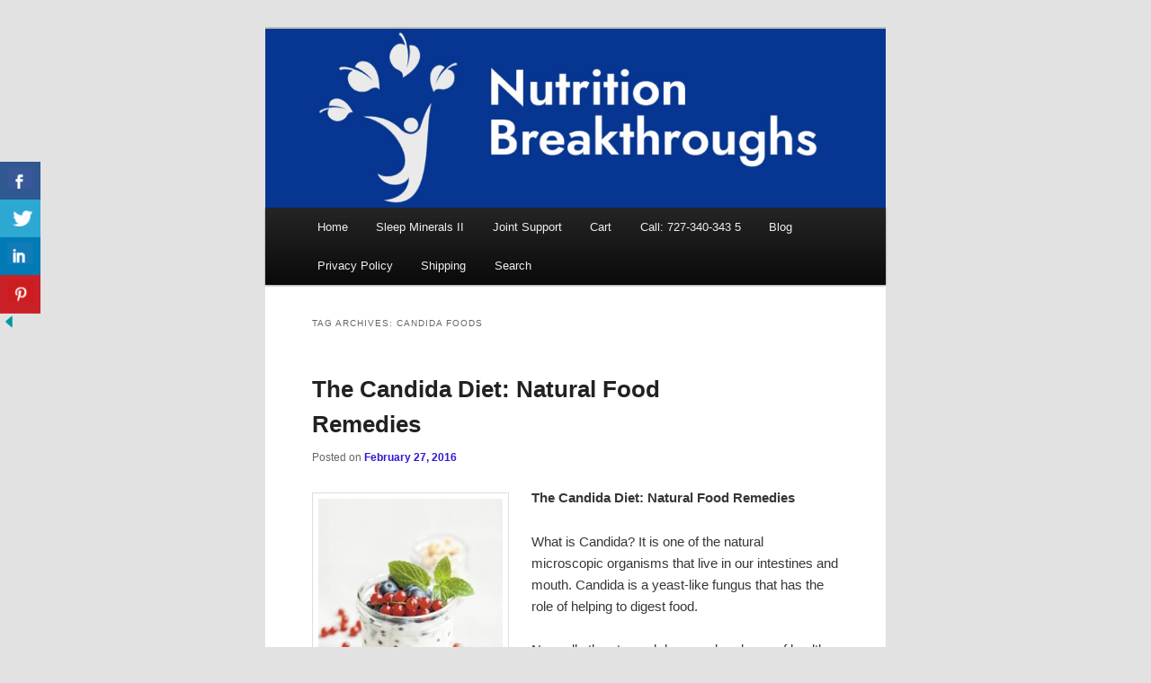

--- FILE ---
content_type: text/html; charset=UTF-8
request_url: https://www.nutritionbreakthroughs.com/tag/candida-foods/
body_size: 76453
content:
<!DOCTYPE html>
<html lang="en-US">
<head>
<meta charset="UTF-8" />
<meta name="viewport" content="width=device-width, initial-scale=1.0" />
<title>
candida foods Archives - Nutrition BreakthroughsNutrition Breakthroughs	</title>
<link rel="profile" href="https://gmpg.org/xfn/11" />
<link rel="stylesheet" type="text/css" media="all" href="https://www.nutritionbreakthroughs.com/wp-content/themes/twentyeleven/style.css?ver=20251202" />
<link rel="pingback" href="https://www.nutritionbreakthroughs.com/xmlrpc.php">
<meta name='robots' content='index, follow, max-image-preview:large, max-snippet:-1, max-video-preview:-1' />
	<style>img:is([sizes="auto" i], [sizes^="auto," i]) { contain-intrinsic-size: 3000px 1500px }</style>
	<script>window._wca = window._wca || [];</script>

	<!-- This site is optimized with the Yoast SEO plugin v26.8 - https://yoast.com/product/yoast-seo-wordpress/ -->
	<link rel="canonical" href="https://www.nutritionbreakthroughs.com/tag/candida-foods/" />
	<meta property="og:locale" content="en_US" />
	<meta property="og:type" content="article" />
	<meta property="og:title" content="candida foods Archives - Nutrition Breakthroughs" />
	<meta property="og:url" content="https://www.nutritionbreakthroughs.com/tag/candida-foods/" />
	<meta property="og:site_name" content="Nutrition Breakthroughs" />
	<script type="application/ld+json" class="yoast-schema-graph">{"@context":"https://schema.org","@graph":[{"@type":"CollectionPage","@id":"https://www.nutritionbreakthroughs.com/tag/candida-foods/","url":"https://www.nutritionbreakthroughs.com/tag/candida-foods/","name":"candida foods Archives - Nutrition Breakthroughs","isPartOf":{"@id":"https://www.nutritionbreakthroughs.com/#website"},"breadcrumb":{"@id":"https://www.nutritionbreakthroughs.com/tag/candida-foods/#breadcrumb"},"inLanguage":"en-US"},{"@type":"BreadcrumbList","@id":"https://www.nutritionbreakthroughs.com/tag/candida-foods/#breadcrumb","itemListElement":[{"@type":"ListItem","position":1,"name":"Home","item":"https://www.nutritionbreakthroughs.com/"},{"@type":"ListItem","position":2,"name":"candida foods"}]},{"@type":"WebSite","@id":"https://www.nutritionbreakthroughs.com/#website","url":"https://www.nutritionbreakthroughs.com/","name":"Nutrition Breakthroughs","description":"Natural Sleep Aid, Natural Remedies, Magnesium for Sleep, Nutrition News","publisher":{"@id":"https://www.nutritionbreakthroughs.com/#organization"},"potentialAction":[{"@type":"SearchAction","target":{"@type":"EntryPoint","urlTemplate":"https://www.nutritionbreakthroughs.com/?s={search_term_string}"},"query-input":{"@type":"PropertyValueSpecification","valueRequired":true,"valueName":"search_term_string"}}],"inLanguage":"en-US"},{"@type":"Organization","@id":"https://www.nutritionbreakthroughs.com/#organization","name":"Nutrition Breakthroughs","url":"https://www.nutritionbreakthroughs.com/","logo":{"@type":"ImageObject","inLanguage":"en-US","@id":"https://www.nutritionbreakthroughs.com/#/schema/logo/image/","url":"https://www.nutritionbreakthroughs.com/wp-content/uploads/2025/08/NB-logo-purple-EBC-A-JM-8.12.24.png","contentUrl":"https://www.nutritionbreakthroughs.com/wp-content/uploads/2025/08/NB-logo-purple-EBC-A-JM-8.12.24.png","width":851,"height":315,"caption":"Nutrition Breakthroughs"},"image":{"@id":"https://www.nutritionbreakthroughs.com/#/schema/logo/image/"},"sameAs":["https://www.facebook.com/nutritionbreakthroughs/","https://x.com/jobeeknight","https://www.linkedin.com/in/jobee-knight-210a9128","https://www.pinterest.com/nutritionpins/"]}]}</script>
	<!-- / Yoast SEO plugin. -->


<link rel='dns-prefetch' href='//stats.wp.com' />
<link rel='dns-prefetch' href='//capi-automation.s3.us-east-2.amazonaws.com' />
<link rel='dns-prefetch' href='//v0.wordpress.com' />
<link rel="alternate" type="application/rss+xml" title="Nutrition Breakthroughs &raquo; Feed" href="https://www.nutritionbreakthroughs.com/feed/" />
<link rel="alternate" type="application/rss+xml" title="Nutrition Breakthroughs &raquo; Comments Feed" href="https://www.nutritionbreakthroughs.com/comments/feed/" />
<link rel="alternate" type="application/rss+xml" title="Nutrition Breakthroughs &raquo; candida foods Tag Feed" href="https://www.nutritionbreakthroughs.com/tag/candida-foods/feed/" />
<script type="text/javascript">
/* <![CDATA[ */
window._wpemojiSettings = {"baseUrl":"https:\/\/s.w.org\/images\/core\/emoji\/16.0.1\/72x72\/","ext":".png","svgUrl":"https:\/\/s.w.org\/images\/core\/emoji\/16.0.1\/svg\/","svgExt":".svg","source":{"concatemoji":"https:\/\/www.nutritionbreakthroughs.com\/wp-includes\/js\/wp-emoji-release.min.js?ver=6.8.3"}};
/*! This file is auto-generated */
!function(s,n){var o,i,e;function c(e){try{var t={supportTests:e,timestamp:(new Date).valueOf()};sessionStorage.setItem(o,JSON.stringify(t))}catch(e){}}function p(e,t,n){e.clearRect(0,0,e.canvas.width,e.canvas.height),e.fillText(t,0,0);var t=new Uint32Array(e.getImageData(0,0,e.canvas.width,e.canvas.height).data),a=(e.clearRect(0,0,e.canvas.width,e.canvas.height),e.fillText(n,0,0),new Uint32Array(e.getImageData(0,0,e.canvas.width,e.canvas.height).data));return t.every(function(e,t){return e===a[t]})}function u(e,t){e.clearRect(0,0,e.canvas.width,e.canvas.height),e.fillText(t,0,0);for(var n=e.getImageData(16,16,1,1),a=0;a<n.data.length;a++)if(0!==n.data[a])return!1;return!0}function f(e,t,n,a){switch(t){case"flag":return n(e,"\ud83c\udff3\ufe0f\u200d\u26a7\ufe0f","\ud83c\udff3\ufe0f\u200b\u26a7\ufe0f")?!1:!n(e,"\ud83c\udde8\ud83c\uddf6","\ud83c\udde8\u200b\ud83c\uddf6")&&!n(e,"\ud83c\udff4\udb40\udc67\udb40\udc62\udb40\udc65\udb40\udc6e\udb40\udc67\udb40\udc7f","\ud83c\udff4\u200b\udb40\udc67\u200b\udb40\udc62\u200b\udb40\udc65\u200b\udb40\udc6e\u200b\udb40\udc67\u200b\udb40\udc7f");case"emoji":return!a(e,"\ud83e\udedf")}return!1}function g(e,t,n,a){var r="undefined"!=typeof WorkerGlobalScope&&self instanceof WorkerGlobalScope?new OffscreenCanvas(300,150):s.createElement("canvas"),o=r.getContext("2d",{willReadFrequently:!0}),i=(o.textBaseline="top",o.font="600 32px Arial",{});return e.forEach(function(e){i[e]=t(o,e,n,a)}),i}function t(e){var t=s.createElement("script");t.src=e,t.defer=!0,s.head.appendChild(t)}"undefined"!=typeof Promise&&(o="wpEmojiSettingsSupports",i=["flag","emoji"],n.supports={everything:!0,everythingExceptFlag:!0},e=new Promise(function(e){s.addEventListener("DOMContentLoaded",e,{once:!0})}),new Promise(function(t){var n=function(){try{var e=JSON.parse(sessionStorage.getItem(o));if("object"==typeof e&&"number"==typeof e.timestamp&&(new Date).valueOf()<e.timestamp+604800&&"object"==typeof e.supportTests)return e.supportTests}catch(e){}return null}();if(!n){if("undefined"!=typeof Worker&&"undefined"!=typeof OffscreenCanvas&&"undefined"!=typeof URL&&URL.createObjectURL&&"undefined"!=typeof Blob)try{var e="postMessage("+g.toString()+"("+[JSON.stringify(i),f.toString(),p.toString(),u.toString()].join(",")+"));",a=new Blob([e],{type:"text/javascript"}),r=new Worker(URL.createObjectURL(a),{name:"wpTestEmojiSupports"});return void(r.onmessage=function(e){c(n=e.data),r.terminate(),t(n)})}catch(e){}c(n=g(i,f,p,u))}t(n)}).then(function(e){for(var t in e)n.supports[t]=e[t],n.supports.everything=n.supports.everything&&n.supports[t],"flag"!==t&&(n.supports.everythingExceptFlag=n.supports.everythingExceptFlag&&n.supports[t]);n.supports.everythingExceptFlag=n.supports.everythingExceptFlag&&!n.supports.flag,n.DOMReady=!1,n.readyCallback=function(){n.DOMReady=!0}}).then(function(){return e}).then(function(){var e;n.supports.everything||(n.readyCallback(),(e=n.source||{}).concatemoji?t(e.concatemoji):e.wpemoji&&e.twemoji&&(t(e.twemoji),t(e.wpemoji)))}))}((window,document),window._wpemojiSettings);
/* ]]> */
</script>
<link rel='stylesheet' id='qlwcdc-pro-css' href='https://www.nutritionbreakthroughs.com/wp-content/plugins/woocommerce-direct-checkout-pro/assets/frontend/qlwcdc-pro.min.css?ver=3.0.0' type='text/css' media='all' />
<style id='wp-emoji-styles-inline-css' type='text/css'>

	img.wp-smiley, img.emoji {
		display: inline !important;
		border: none !important;
		box-shadow: none !important;
		height: 1em !important;
		width: 1em !important;
		margin: 0 0.07em !important;
		vertical-align: -0.1em !important;
		background: none !important;
		padding: 0 !important;
	}
</style>
<link rel='stylesheet' id='wp-block-library-css' href='https://www.nutritionbreakthroughs.com/wp-includes/css/dist/block-library/style.min.css?ver=6.8.3' type='text/css' media='all' />
<style id='wp-block-library-theme-inline-css' type='text/css'>
.wp-block-audio :where(figcaption){color:#555;font-size:13px;text-align:center}.is-dark-theme .wp-block-audio :where(figcaption){color:#ffffffa6}.wp-block-audio{margin:0 0 1em}.wp-block-code{border:1px solid #ccc;border-radius:4px;font-family:Menlo,Consolas,monaco,monospace;padding:.8em 1em}.wp-block-embed :where(figcaption){color:#555;font-size:13px;text-align:center}.is-dark-theme .wp-block-embed :where(figcaption){color:#ffffffa6}.wp-block-embed{margin:0 0 1em}.blocks-gallery-caption{color:#555;font-size:13px;text-align:center}.is-dark-theme .blocks-gallery-caption{color:#ffffffa6}:root :where(.wp-block-image figcaption){color:#555;font-size:13px;text-align:center}.is-dark-theme :root :where(.wp-block-image figcaption){color:#ffffffa6}.wp-block-image{margin:0 0 1em}.wp-block-pullquote{border-bottom:4px solid;border-top:4px solid;color:currentColor;margin-bottom:1.75em}.wp-block-pullquote cite,.wp-block-pullquote footer,.wp-block-pullquote__citation{color:currentColor;font-size:.8125em;font-style:normal;text-transform:uppercase}.wp-block-quote{border-left:.25em solid;margin:0 0 1.75em;padding-left:1em}.wp-block-quote cite,.wp-block-quote footer{color:currentColor;font-size:.8125em;font-style:normal;position:relative}.wp-block-quote:where(.has-text-align-right){border-left:none;border-right:.25em solid;padding-left:0;padding-right:1em}.wp-block-quote:where(.has-text-align-center){border:none;padding-left:0}.wp-block-quote.is-large,.wp-block-quote.is-style-large,.wp-block-quote:where(.is-style-plain){border:none}.wp-block-search .wp-block-search__label{font-weight:700}.wp-block-search__button{border:1px solid #ccc;padding:.375em .625em}:where(.wp-block-group.has-background){padding:1.25em 2.375em}.wp-block-separator.has-css-opacity{opacity:.4}.wp-block-separator{border:none;border-bottom:2px solid;margin-left:auto;margin-right:auto}.wp-block-separator.has-alpha-channel-opacity{opacity:1}.wp-block-separator:not(.is-style-wide):not(.is-style-dots){width:100px}.wp-block-separator.has-background:not(.is-style-dots){border-bottom:none;height:1px}.wp-block-separator.has-background:not(.is-style-wide):not(.is-style-dots){height:2px}.wp-block-table{margin:0 0 1em}.wp-block-table td,.wp-block-table th{word-break:normal}.wp-block-table :where(figcaption){color:#555;font-size:13px;text-align:center}.is-dark-theme .wp-block-table :where(figcaption){color:#ffffffa6}.wp-block-video :where(figcaption){color:#555;font-size:13px;text-align:center}.is-dark-theme .wp-block-video :where(figcaption){color:#ffffffa6}.wp-block-video{margin:0 0 1em}:root :where(.wp-block-template-part.has-background){margin-bottom:0;margin-top:0;padding:1.25em 2.375em}
</style>
<style id='classic-theme-styles-inline-css' type='text/css'>
/*! This file is auto-generated */
.wp-block-button__link{color:#fff;background-color:#32373c;border-radius:9999px;box-shadow:none;text-decoration:none;padding:calc(.667em + 2px) calc(1.333em + 2px);font-size:1.125em}.wp-block-file__button{background:#32373c;color:#fff;text-decoration:none}
</style>
<link rel='stylesheet' id='mediaelement-css' href='https://www.nutritionbreakthroughs.com/wp-includes/js/mediaelement/mediaelementplayer-legacy.min.css?ver=4.2.17' type='text/css' media='all' />
<link rel='stylesheet' id='wp-mediaelement-css' href='https://www.nutritionbreakthroughs.com/wp-includes/js/mediaelement/wp-mediaelement.min.css?ver=6.8.3' type='text/css' media='all' />
<style id='jetpack-sharing-buttons-style-inline-css' type='text/css'>
.jetpack-sharing-buttons__services-list{display:flex;flex-direction:row;flex-wrap:wrap;gap:0;list-style-type:none;margin:5px;padding:0}.jetpack-sharing-buttons__services-list.has-small-icon-size{font-size:12px}.jetpack-sharing-buttons__services-list.has-normal-icon-size{font-size:16px}.jetpack-sharing-buttons__services-list.has-large-icon-size{font-size:24px}.jetpack-sharing-buttons__services-list.has-huge-icon-size{font-size:36px}@media print{.jetpack-sharing-buttons__services-list{display:none!important}}.editor-styles-wrapper .wp-block-jetpack-sharing-buttons{gap:0;padding-inline-start:0}ul.jetpack-sharing-buttons__services-list.has-background{padding:1.25em 2.375em}
</style>
<style id='global-styles-inline-css' type='text/css'>
:root{--wp--preset--aspect-ratio--square: 1;--wp--preset--aspect-ratio--4-3: 4/3;--wp--preset--aspect-ratio--3-4: 3/4;--wp--preset--aspect-ratio--3-2: 3/2;--wp--preset--aspect-ratio--2-3: 2/3;--wp--preset--aspect-ratio--16-9: 16/9;--wp--preset--aspect-ratio--9-16: 9/16;--wp--preset--color--black: #000;--wp--preset--color--cyan-bluish-gray: #abb8c3;--wp--preset--color--white: #fff;--wp--preset--color--pale-pink: #f78da7;--wp--preset--color--vivid-red: #cf2e2e;--wp--preset--color--luminous-vivid-orange: #ff6900;--wp--preset--color--luminous-vivid-amber: #fcb900;--wp--preset--color--light-green-cyan: #7bdcb5;--wp--preset--color--vivid-green-cyan: #00d084;--wp--preset--color--pale-cyan-blue: #8ed1fc;--wp--preset--color--vivid-cyan-blue: #0693e3;--wp--preset--color--vivid-purple: #9b51e0;--wp--preset--color--blue: #1982d1;--wp--preset--color--dark-gray: #373737;--wp--preset--color--medium-gray: #666;--wp--preset--color--light-gray: #e2e2e2;--wp--preset--gradient--vivid-cyan-blue-to-vivid-purple: linear-gradient(135deg,rgba(6,147,227,1) 0%,rgb(155,81,224) 100%);--wp--preset--gradient--light-green-cyan-to-vivid-green-cyan: linear-gradient(135deg,rgb(122,220,180) 0%,rgb(0,208,130) 100%);--wp--preset--gradient--luminous-vivid-amber-to-luminous-vivid-orange: linear-gradient(135deg,rgba(252,185,0,1) 0%,rgba(255,105,0,1) 100%);--wp--preset--gradient--luminous-vivid-orange-to-vivid-red: linear-gradient(135deg,rgba(255,105,0,1) 0%,rgb(207,46,46) 100%);--wp--preset--gradient--very-light-gray-to-cyan-bluish-gray: linear-gradient(135deg,rgb(238,238,238) 0%,rgb(169,184,195) 100%);--wp--preset--gradient--cool-to-warm-spectrum: linear-gradient(135deg,rgb(74,234,220) 0%,rgb(151,120,209) 20%,rgb(207,42,186) 40%,rgb(238,44,130) 60%,rgb(251,105,98) 80%,rgb(254,248,76) 100%);--wp--preset--gradient--blush-light-purple: linear-gradient(135deg,rgb(255,206,236) 0%,rgb(152,150,240) 100%);--wp--preset--gradient--blush-bordeaux: linear-gradient(135deg,rgb(254,205,165) 0%,rgb(254,45,45) 50%,rgb(107,0,62) 100%);--wp--preset--gradient--luminous-dusk: linear-gradient(135deg,rgb(255,203,112) 0%,rgb(199,81,192) 50%,rgb(65,88,208) 100%);--wp--preset--gradient--pale-ocean: linear-gradient(135deg,rgb(255,245,203) 0%,rgb(182,227,212) 50%,rgb(51,167,181) 100%);--wp--preset--gradient--electric-grass: linear-gradient(135deg,rgb(202,248,128) 0%,rgb(113,206,126) 100%);--wp--preset--gradient--midnight: linear-gradient(135deg,rgb(2,3,129) 0%,rgb(40,116,252) 100%);--wp--preset--font-size--small: 13px;--wp--preset--font-size--medium: 20px;--wp--preset--font-size--large: 36px;--wp--preset--font-size--x-large: 42px;--wp--preset--spacing--20: 0.44rem;--wp--preset--spacing--30: 0.67rem;--wp--preset--spacing--40: 1rem;--wp--preset--spacing--50: 1.5rem;--wp--preset--spacing--60: 2.25rem;--wp--preset--spacing--70: 3.38rem;--wp--preset--spacing--80: 5.06rem;--wp--preset--shadow--natural: 6px 6px 9px rgba(0, 0, 0, 0.2);--wp--preset--shadow--deep: 12px 12px 50px rgba(0, 0, 0, 0.4);--wp--preset--shadow--sharp: 6px 6px 0px rgba(0, 0, 0, 0.2);--wp--preset--shadow--outlined: 6px 6px 0px -3px rgba(255, 255, 255, 1), 6px 6px rgba(0, 0, 0, 1);--wp--preset--shadow--crisp: 6px 6px 0px rgba(0, 0, 0, 1);}:where(.is-layout-flex){gap: 0.5em;}:where(.is-layout-grid){gap: 0.5em;}body .is-layout-flex{display: flex;}.is-layout-flex{flex-wrap: wrap;align-items: center;}.is-layout-flex > :is(*, div){margin: 0;}body .is-layout-grid{display: grid;}.is-layout-grid > :is(*, div){margin: 0;}:where(.wp-block-columns.is-layout-flex){gap: 2em;}:where(.wp-block-columns.is-layout-grid){gap: 2em;}:where(.wp-block-post-template.is-layout-flex){gap: 1.25em;}:where(.wp-block-post-template.is-layout-grid){gap: 1.25em;}.has-black-color{color: var(--wp--preset--color--black) !important;}.has-cyan-bluish-gray-color{color: var(--wp--preset--color--cyan-bluish-gray) !important;}.has-white-color{color: var(--wp--preset--color--white) !important;}.has-pale-pink-color{color: var(--wp--preset--color--pale-pink) !important;}.has-vivid-red-color{color: var(--wp--preset--color--vivid-red) !important;}.has-luminous-vivid-orange-color{color: var(--wp--preset--color--luminous-vivid-orange) !important;}.has-luminous-vivid-amber-color{color: var(--wp--preset--color--luminous-vivid-amber) !important;}.has-light-green-cyan-color{color: var(--wp--preset--color--light-green-cyan) !important;}.has-vivid-green-cyan-color{color: var(--wp--preset--color--vivid-green-cyan) !important;}.has-pale-cyan-blue-color{color: var(--wp--preset--color--pale-cyan-blue) !important;}.has-vivid-cyan-blue-color{color: var(--wp--preset--color--vivid-cyan-blue) !important;}.has-vivid-purple-color{color: var(--wp--preset--color--vivid-purple) !important;}.has-black-background-color{background-color: var(--wp--preset--color--black) !important;}.has-cyan-bluish-gray-background-color{background-color: var(--wp--preset--color--cyan-bluish-gray) !important;}.has-white-background-color{background-color: var(--wp--preset--color--white) !important;}.has-pale-pink-background-color{background-color: var(--wp--preset--color--pale-pink) !important;}.has-vivid-red-background-color{background-color: var(--wp--preset--color--vivid-red) !important;}.has-luminous-vivid-orange-background-color{background-color: var(--wp--preset--color--luminous-vivid-orange) !important;}.has-luminous-vivid-amber-background-color{background-color: var(--wp--preset--color--luminous-vivid-amber) !important;}.has-light-green-cyan-background-color{background-color: var(--wp--preset--color--light-green-cyan) !important;}.has-vivid-green-cyan-background-color{background-color: var(--wp--preset--color--vivid-green-cyan) !important;}.has-pale-cyan-blue-background-color{background-color: var(--wp--preset--color--pale-cyan-blue) !important;}.has-vivid-cyan-blue-background-color{background-color: var(--wp--preset--color--vivid-cyan-blue) !important;}.has-vivid-purple-background-color{background-color: var(--wp--preset--color--vivid-purple) !important;}.has-black-border-color{border-color: var(--wp--preset--color--black) !important;}.has-cyan-bluish-gray-border-color{border-color: var(--wp--preset--color--cyan-bluish-gray) !important;}.has-white-border-color{border-color: var(--wp--preset--color--white) !important;}.has-pale-pink-border-color{border-color: var(--wp--preset--color--pale-pink) !important;}.has-vivid-red-border-color{border-color: var(--wp--preset--color--vivid-red) !important;}.has-luminous-vivid-orange-border-color{border-color: var(--wp--preset--color--luminous-vivid-orange) !important;}.has-luminous-vivid-amber-border-color{border-color: var(--wp--preset--color--luminous-vivid-amber) !important;}.has-light-green-cyan-border-color{border-color: var(--wp--preset--color--light-green-cyan) !important;}.has-vivid-green-cyan-border-color{border-color: var(--wp--preset--color--vivid-green-cyan) !important;}.has-pale-cyan-blue-border-color{border-color: var(--wp--preset--color--pale-cyan-blue) !important;}.has-vivid-cyan-blue-border-color{border-color: var(--wp--preset--color--vivid-cyan-blue) !important;}.has-vivid-purple-border-color{border-color: var(--wp--preset--color--vivid-purple) !important;}.has-vivid-cyan-blue-to-vivid-purple-gradient-background{background: var(--wp--preset--gradient--vivid-cyan-blue-to-vivid-purple) !important;}.has-light-green-cyan-to-vivid-green-cyan-gradient-background{background: var(--wp--preset--gradient--light-green-cyan-to-vivid-green-cyan) !important;}.has-luminous-vivid-amber-to-luminous-vivid-orange-gradient-background{background: var(--wp--preset--gradient--luminous-vivid-amber-to-luminous-vivid-orange) !important;}.has-luminous-vivid-orange-to-vivid-red-gradient-background{background: var(--wp--preset--gradient--luminous-vivid-orange-to-vivid-red) !important;}.has-very-light-gray-to-cyan-bluish-gray-gradient-background{background: var(--wp--preset--gradient--very-light-gray-to-cyan-bluish-gray) !important;}.has-cool-to-warm-spectrum-gradient-background{background: var(--wp--preset--gradient--cool-to-warm-spectrum) !important;}.has-blush-light-purple-gradient-background{background: var(--wp--preset--gradient--blush-light-purple) !important;}.has-blush-bordeaux-gradient-background{background: var(--wp--preset--gradient--blush-bordeaux) !important;}.has-luminous-dusk-gradient-background{background: var(--wp--preset--gradient--luminous-dusk) !important;}.has-pale-ocean-gradient-background{background: var(--wp--preset--gradient--pale-ocean) !important;}.has-electric-grass-gradient-background{background: var(--wp--preset--gradient--electric-grass) !important;}.has-midnight-gradient-background{background: var(--wp--preset--gradient--midnight) !important;}.has-small-font-size{font-size: var(--wp--preset--font-size--small) !important;}.has-medium-font-size{font-size: var(--wp--preset--font-size--medium) !important;}.has-large-font-size{font-size: var(--wp--preset--font-size--large) !important;}.has-x-large-font-size{font-size: var(--wp--preset--font-size--x-large) !important;}
:where(.wp-block-post-template.is-layout-flex){gap: 1.25em;}:where(.wp-block-post-template.is-layout-grid){gap: 1.25em;}
:where(.wp-block-columns.is-layout-flex){gap: 2em;}:where(.wp-block-columns.is-layout-grid){gap: 2em;}
:root :where(.wp-block-pullquote){font-size: 1.5em;line-height: 1.6;}
</style>
<link rel='stylesheet' id='csbwf_sidebar_style-css' href='https://www.nutritionbreakthroughs.com/wp-content/plugins/custom-share-buttons-with-floating-sidebar/css/csbwfs.css?ver=6.8.3' type='text/css' media='all' />
<link rel='stylesheet' id='jpibfi-style-css' href='https://www.nutritionbreakthroughs.com/wp-content/plugins/jquery-pin-it-button-for-images/css/client.css?ver=3.0.6' type='text/css' media='all' />
<link rel='stylesheet' id='mailerlite_forms.css-css' href='https://www.nutritionbreakthroughs.com/wp-content/plugins/official-mailerlite-sign-up-forms/assets/css/mailerlite_forms.css?ver=1.7.18' type='text/css' media='all' />
<link rel='stylesheet' id='woocommerce-layout-css' href='https://www.nutritionbreakthroughs.com/wp-content/plugins/woocommerce/assets/css/woocommerce-layout.css?ver=10.4.3' type='text/css' media='all' />
<style id='woocommerce-layout-inline-css' type='text/css'>

	.infinite-scroll .woocommerce-pagination {
		display: none;
	}
</style>
<link rel='stylesheet' id='woocommerce-smallscreen-css' href='https://www.nutritionbreakthroughs.com/wp-content/plugins/woocommerce/assets/css/woocommerce-smallscreen.css?ver=10.4.3' type='text/css' media='only screen and (max-width: 768px)' />
<link rel='stylesheet' id='woocommerce-general-css' href='https://www.nutritionbreakthroughs.com/wp-content/plugins/woocommerce/assets/css/woocommerce.css?ver=10.4.3' type='text/css' media='all' />
<style id='woocommerce-inline-inline-css' type='text/css'>
.woocommerce form .form-row .required { visibility: visible; }
</style>
<link rel='stylesheet' id='ivory-search-styles-css' href='https://www.nutritionbreakthroughs.com/wp-content/plugins/add-search-to-menu/public/css/ivory-search.min.css?ver=5.5.14' type='text/css' media='all' />
<link rel='stylesheet' id='twentyeleven-block-style-css' href='https://www.nutritionbreakthroughs.com/wp-content/themes/twentyeleven/blocks.css?ver=20240703' type='text/css' media='all' />
<script type="text/template" id="tmpl-variation-template">
	<div class="woocommerce-variation-description">{{{ data.variation.variation_description }}}</div>
	<div class="woocommerce-variation-price">{{{ data.variation.price_html }}}</div>
	<div class="woocommerce-variation-availability">{{{ data.variation.availability_html }}}</div>
</script>
<script type="text/template" id="tmpl-unavailable-variation-template">
	<p role="alert">Sorry, this product is unavailable. Please choose a different combination.</p>
</script>
<script type="text/javascript" src="https://www.nutritionbreakthroughs.com/wp-includes/js/jquery/jquery.min.js?ver=3.7.1" id="jquery-core-js"></script>
<script type="text/javascript" id="jquery-core-js-after">
/* <![CDATA[ */

	  var windWidth=jQuery( window ).width();
	  //alert(windWidth);
	  var animateWidth;
	  var defaultAnimateWidth;	jQuery(document).ready(function() { 
	animateWidth="55";
    defaultAnimateWidth= animateWidth-10;
	animateHeight="49";
	defaultAnimateHeight= animateHeight-2;jQuery("div.csbwfsbtns a").hover(function(){
  jQuery(this).animate({width:animateWidth});
  },function(){
    jQuery(this).stop( true, true ).animate({width:defaultAnimateWidth});
  });jQuery("div.csbwfs-show").hide();
  jQuery("div.csbwfs-show a").click(function(){
    jQuery("div#csbwfs-social-inner").show(500);
     jQuery("div.csbwfs-show").hide(500);
    jQuery("div.csbwfs-hide").show(500);
    csbwfsSetCookie("csbwfs_show_hide_status","active","1");
  });
  
  jQuery("div.csbwfs-hide a").click(function(){
     jQuery("div.csbwfs-show").show(500);
      jQuery("div.csbwfs-hide").hide(500);
     jQuery("div#csbwfs-social-inner").hide(500);
     csbwfsSetCookie("csbwfs_show_hide_status","in_active","1");
  });var button_status=csbwfsGetCookie("csbwfs_show_hide_status");
    if (button_status =="in_active") {
      jQuery("div.csbwfs-show").show();
      jQuery("div.csbwfs-hide").hide();
     jQuery("div#csbwfs-social-inner").hide();
    } else {
      jQuery("div#csbwfs-social-inner").show();
     jQuery("div.csbwfs-show").hide();
    jQuery("div.csbwfs-hide").show();
    }});
 csbwfsCheckCookie();function csbwfsSetCookie(cname,cvalue,exdays) {
    var d = new Date();
    d.setTime(d.getTime() + (exdays*24*60*60*1000));
    var expires = "expires=" + d.toGMTString();
    document.cookie = cname+"="+cvalue+"; "+expires;
}

function csbwfsGetCookie(cname) {
    var name = cname + "=";
    var ca = document.cookie.split(';');
    for(var i=0; i<ca.length; i++) {
        var c = ca[i];
        while (c.charAt(0)==' ') c = c.substring(1);
        if (c.indexOf(name) != -1) {
            return c.substring(name.length, c.length);
        }
    }
    return "";
}

function csbwfsCheckCookie() {
	var hideshowhide = ""
    var button_status=csbwfsGetCookie("csbwfs_show_hide_status");
    if (button_status != "") {
        
    } else {
        csbwfsSetCookie("csbwfs_show_hide_status", "active",1);
    }
    if(hideshowhide=="yes")
    {
    csbwfsSetCookie("csbwfs_show_hide_status", "active",0);
    }
}
/* ]]> */
</script>
<script type="text/javascript" src="https://www.nutritionbreakthroughs.com/wp-includes/js/jquery/jquery-migrate.min.js?ver=3.4.1" id="jquery-migrate-js"></script>
<script type="text/javascript" src="https://www.nutritionbreakthroughs.com/wp-includes/js/underscore.min.js?ver=1.13.7" id="underscore-js"></script>
<script type="text/javascript" id="wp-util-js-extra">
/* <![CDATA[ */
var _wpUtilSettings = {"ajax":{"url":"\/wp-admin\/admin-ajax.php"}};
/* ]]> */
</script>
<script type="text/javascript" src="https://www.nutritionbreakthroughs.com/wp-includes/js/wp-util.min.js?ver=6.8.3" id="wp-util-js"></script>
<script type="text/javascript" src="https://www.nutritionbreakthroughs.com/wp-content/plugins/woocommerce/assets/js/jquery-blockui/jquery.blockUI.min.js?ver=2.7.0-wc.10.4.3" id="wc-jquery-blockui-js" data-wp-strategy="defer"></script>
<script type="text/javascript" id="wc-add-to-cart-variation-js-extra">
/* <![CDATA[ */
var wc_add_to_cart_variation_params = {"wc_ajax_url":"\/?wc-ajax=%%endpoint%%","i18n_no_matching_variations_text":"Sorry, no products matched your selection. Please choose a different combination.","i18n_make_a_selection_text":"Please select some product options before adding this product to your cart.","i18n_unavailable_text":"Sorry, this product is unavailable. Please choose a different combination.","i18n_reset_alert_text":"Your selection has been reset. Please select some product options before adding this product to your cart."};
/* ]]> */
</script>
<script type="text/javascript" src="https://www.nutritionbreakthroughs.com/wp-content/plugins/woocommerce/assets/js/frontend/add-to-cart-variation.min.js?ver=10.4.3" id="wc-add-to-cart-variation-js" data-wp-strategy="defer"></script>
<script type="text/javascript" id="qlwcdc-pro-js-extra">
/* <![CDATA[ */
var qlwcdc = {"nonce":"b24555dd0d","delay":"200","timeout":null};
/* ]]> */
</script>
<script type="text/javascript" src="https://www.nutritionbreakthroughs.com/wp-content/plugins/woocommerce-direct-checkout-pro/assets/frontend/qlwcdc-pro.min.js?ver=3.0.0" id="qlwcdc-pro-js"></script>
<script type="text/javascript" src="https://www.nutritionbreakthroughs.com/wp-content/plugins/woocommerce/assets/js/js-cookie/js.cookie.min.js?ver=2.1.4-wc.10.4.3" id="wc-js-cookie-js" defer="defer" data-wp-strategy="defer"></script>
<script type="text/javascript" id="woocommerce-js-extra">
/* <![CDATA[ */
var woocommerce_params = {"ajax_url":"\/wp-admin\/admin-ajax.php","wc_ajax_url":"\/?wc-ajax=%%endpoint%%","i18n_password_show":"Show password","i18n_password_hide":"Hide password"};
/* ]]> */
</script>
<script type="text/javascript" src="https://www.nutritionbreakthroughs.com/wp-content/plugins/woocommerce/assets/js/frontend/woocommerce.min.js?ver=10.4.3" id="woocommerce-js" defer="defer" data-wp-strategy="defer"></script>
<script type="text/javascript" src="https://stats.wp.com/s-202605.js" id="woocommerce-analytics-js" defer="defer" data-wp-strategy="defer"></script>
<link rel="https://api.w.org/" href="https://www.nutritionbreakthroughs.com/wp-json/" /><link rel="alternate" title="JSON" type="application/json" href="https://www.nutritionbreakthroughs.com/wp-json/wp/v2/tags/3093" /><link rel="EditURI" type="application/rsd+xml" title="RSD" href="https://www.nutritionbreakthroughs.com/xmlrpc.php?rsd" />
<meta name="generator" content="WordPress 6.8.3" />
<meta name="generator" content="WooCommerce 10.4.3" />
<style type="text/css">
	a.pinit-button.custom span {
		}

	.pinit-hover {
		opacity: 0.5 !important;
		filter: alpha(opacity=50) !important;
	}
	a.pinit-button {
	border-bottom: 0 !important;
	box-shadow: none !important;
	margin-bottom: 0 !important;
}
a.pinit-button::after {
    display: none;
}</style>
		            <!-- MailerLite Universal -->
            <script>
                (function (m, a, i, l, e, r) {
                    m['MailerLiteObject'] = e;

                    function f() {
                        var c = {a: arguments, q: []};
                        var r = this.push(c);
                        return "number" != typeof r ? r : f.bind(c.q);
                    }

                    f.q = f.q || [];
                    m[e] = m[e] || f.bind(f.q);
                    m[e].q = m[e].q || f.q;
                    r = a.createElement(i);
                    var _ = a.getElementsByTagName(i)[0];
                    r.async = 1;
                    r.src = l + '?' + (~~(new Date().getTime() / 10000000));
                    _.parentNode.insertBefore(r, _);
                })(window, document, 'script', 'https://static.mailerlite.com/js/universal.js', 'ml');

                var ml_account = ml('accounts', '1750524', 'v9o6b7c5r4', 'load');
            </script>
            <!-- End MailerLite Universal -->
        <!-- Starting: Conversion Tracking for WooCommerce (https://wordpress.org/plugins/woocommerce-conversion-tracking/) -->
        <script>
            !function(f,b,e,v,n,t,s){if(f.fbq)return;n=f.fbq=function(){n.callMethod?
            n.callMethod.apply(n,arguments):n.queue.push(arguments)};if(!f._fbq)f._fbq=n;
            n.push=n;n.loaded=!0;n.version='2.0';n.queue=[];t=b.createElement(e);t.async=!0;
            t.src=v;s=b.getElementsByTagName(e)[0];s.parentNode.insertBefore(t,s)}(window,
            document,'script','https://connect.facebook.net/en_US/fbevents.js');

            fbq('init', '1390648446110665', {});fbq('track', 'PageView', {});        </script>
                <script>
            (function (window, document) {
                if (window.wcfbq) return;
                window.wcfbq = (function () {
                    if (arguments.length > 0) {
                        var pixelId, trackType, contentObj;

                        if (typeof arguments[0] == 'string') pixelId = arguments[0];
                        if (typeof arguments[1] == 'string') trackType = arguments[1];
                        if (typeof arguments[2] == 'object') contentObj = arguments[2];

                        var params = [];
                        if (typeof pixelId === 'string' && pixelId.replace(/\s+/gi, '') != '' &&
                        typeof trackType === 'string' && trackType.replace(/\s+/gi, '')) {
                            params.push('id=' + encodeURIComponent(pixelId));
                            switch (trackType) {
                                case 'PageView':
                                case 'ViewContent':
                                case 'Search':
                                case 'AddToCart':
                                case 'InitiateCheckout':
                                case 'AddPaymentInfo':
                                case 'Lead':
                                case 'CompleteRegistration':
                                case 'Purchase':
                                case 'AddToWishlist':
                                    params.push('ev=' + encodeURIComponent(trackType));
                                    break;
                                default:
                                    return;
                            }

                            params.push('dl=' + encodeURIComponent(document.location.href));
                            if (document.referrer) params.push('rl=' + encodeURIComponent(document.referrer));
                            params.push('if=false');
                            params.push('ts=' + new Date().getTime());

                            if (typeof contentObj == 'object') {
                                for (var u in contentObj) {
                                    if (typeof contentObj[u] == 'object' && contentObj[u] instanceof Array) {
                                        if (contentObj[u].length > 0) {
                                            for (var y = 0; y < contentObj[u].length; y++) { contentObj[u][y] = (contentObj[u][y] + '').replace(/^\s+|\s+$/gi, '').replace(/\s+/gi, ' ').replace(/,/gi, '§'); }
                                            params.push('cd[' + u + ']=' + encodeURIComponent(contentObj[u].join(',').replace(/^/gi, '[\'').replace(/$/gi, '\']').replace(/,/gi, '\',\'').replace(/§/gi, '\,')));
                                        }
                                    }
                                    else if (typeof contentObj[u] == 'string')
                                        params.push('cd[' + u + ']=' + encodeURIComponent(contentObj[u]));
                                }
                            }

                            params.push('v=' + encodeURIComponent('2.7.19'));

                            var imgId = new Date().getTime();
                            var img = document.createElement('img');
                            img.id = 'fb_' + imgId, img.src = 'https://www.facebook.com/tr/?' + params.join('&'), img.width = 1, img.height = 1, img.style = 'display:none;';
                            document.body.appendChild(img);
                            window.setTimeout(function () { var t = document.getElementById('fb_' + imgId); t.parentElement.removeChild(t); }, 1000);
                        }
                    }
                });
            })(window, document);
        </script>
        <!-- End: Conversion Tracking for WooCommerce Codes -->
	<style>img#wpstats{display:none}</style>
		<meta name="p:domain_verify" content="2a9a481d5336440c9506808b8d1508ad"/><!-- Google site verification - Google for WooCommerce -->
<meta name="google-site-verification" content="m5A-dYAtNtQgf_0fkB-yndf2uzHaLfIxBx9ZcKEUp7Q" />
	<style>
		/* Link color */
		a,
		#site-title a:focus,
		#site-title a:hover,
		#site-title a:active,
		.entry-title a:hover,
		.entry-title a:focus,
		.entry-title a:active,
		.widget_twentyeleven_ephemera .comments-link a:hover,
		section.recent-posts .other-recent-posts a[rel="bookmark"]:hover,
		section.recent-posts .other-recent-posts .comments-link a:hover,
		.format-image footer.entry-meta a:hover,
		#site-generator a:hover {
			color: #2e19d1;
		}
		section.recent-posts .other-recent-posts .comments-link a:hover {
			border-color: #2e19d1;
		}
		article.feature-image.small .entry-summary p a:hover,
		.entry-header .comments-link a:hover,
		.entry-header .comments-link a:focus,
		.entry-header .comments-link a:active,
		.feature-slider a.active {
			background-color: #2e19d1;
		}
	</style>
		<noscript><style>.woocommerce-product-gallery{ opacity: 1 !important; }</style></noscript>
				<script  type="text/javascript">
				!function(f,b,e,v,n,t,s){if(f.fbq)return;n=f.fbq=function(){n.callMethod?
					n.callMethod.apply(n,arguments):n.queue.push(arguments)};if(!f._fbq)f._fbq=n;
					n.push=n;n.loaded=!0;n.version='2.0';n.queue=[];t=b.createElement(e);t.async=!0;
					t.src=v;s=b.getElementsByTagName(e)[0];s.parentNode.insertBefore(t,s)}(window,
					document,'script','https://connect.facebook.net/en_US/fbevents.js');
			</script>
			<!-- WooCommerce Facebook Integration Begin -->
			<script  type="text/javascript">

				fbq('init', '2359369527458452', {}, {
    "agent": "woocommerce_6-10.4.3-3.5.15"
});

				document.addEventListener( 'DOMContentLoaded', function() {
					// Insert placeholder for events injected when a product is added to the cart through AJAX.
					document.body.insertAdjacentHTML( 'beforeend', '<div class=\"wc-facebook-pixel-event-placeholder\"></div>' );
				}, false );

			</script>
			<!-- WooCommerce Facebook Integration End -->
					<style type="text/css" id="twentyeleven-header-css">
				#site-title,
		#site-description {
			position: absolute;
			clip-path: inset(50%);
		}
				</style>
		<script>jQuery(document).ready(function($){

    // --- Single Product Page (.single_add_to_cart_button) ---
    $('.single_add_to_cart_button').closest('form').on('submit', function(e){
        var $form = $(this);
        var $product = $form.closest('.product'); // grab main product container

        var productId = $form.find('button[name="add-to-cart"]').val();
        var productName = $product.find('h1.product_title').text() || 'Product';

        // Grab last visible price in the product container (handles sale/regular price)
        var priceText = '';
        $product.find('.woocommerce-Price-amount.amount').each(function(){
            var text = $(this).text().replace(/[^0-9\.]/g,'');
            if(text) priceText = text;
        });
        var productPrice = parseFloat(priceText) || 0;

        var productQty = parseInt($form.find('input.qty').val()) || 1;

        pintrk('track', 'AddToCart', {
            value: productPrice,
            currency: 'USD',
            order_quantity: productQty,
            product_id: productId,
            product_name: productName
        });

        console.log('Pinterest AddToCart triggered (single)', productId, productName, productPrice, productQty);
    });

    // --- AJAX Add to Cart (Shop / Archive Pages) ---
    $('body').on('added_to_cart', function(event, fragments, cart_hash, $button){
        if( $button.hasClass('single_add_to_cart_button') ){
            var $product = $button.closest('.product');

            var productId = $button.val();
            var productName = $product.find('.woocommerce-loop-product__title').text() || 'Product';

            var priceText = '';
            $product.find('.woocommerce-Price-amount.amount').each(function(){
                var text = $(this).text().replace(/[^0-9\.]/g,'');
                if(text) priceText = text;
            });
            var productPrice = parseFloat(priceText) || 0;

            var productQty = 1;

            pintrk('track', 'AddToCart', {
                value: productPrice,
                currency: 'USD',
                order_quantity: productQty,
                product_id: productId,
                product_name: productName
            });

            console.log('Pinterest AddToCart triggered (AJAX single)', productId, productName, productPrice, productQty);
        }
    });

    // --- wsatc sticky Add to Cart button (.wsatc-add-to-cart) ---
    $('body').on('click', '.wsatc-add-to-cart', function(){
        var $container = $(this).closest('.wsatc-container');

        var productId = $container.data('product-id');
        var productName = $container.find('.product-title').text() || 'Product';

        var priceText = '';
        $container.find('.woocommerce-Price-amount.amount').each(function(){
            var text = $(this).text().replace(/[^0-9\.]/g,'');
            if(text) priceText = text;
        });
        var productPrice = parseFloat(priceText) || 0;

        var productQty = parseInt($container.find('.wsatc-qty-field').val()) || 1;

        pintrk('track', 'AddToCart', {
            value: productPrice,
            currency: 'USD',
            order_quantity: productQty,
            product_id: productId,
            product_name: productName
        });

        console.log('Pinterest AddToCart triggered (wsatc)', productId, productName, productPrice, productQty);
    });

});
</script><script>(function(w,d,t,r,u){var f,n,i;w[u]=w[u]||[],f=function(){var o={ti:"97119597", enableAutoSpaTracking: true};o.q=w[u],w[u]=new UET(o),w[u].push("pageLoad")},n=d.createElement(t),n.src=r,n.async=1,n.onload=n.onreadystatechange=function(){var s=this.readyState;s&&s!=="loaded"&&s!=="complete"||(f(),n.onload=n.onreadystatechange=null)},i=d.getElementsByTagName(t)[0],i.parentNode.insertBefore(n,i)})(window,document,"script","//bat.bing.com/bat.js","uetq");</script><meta name="msvalidate.01" content="BF0484D3B0B5077A17B651F1C076F956" /><!-- Google tag (gtag.js) -->
<script async src="https://www.googletagmanager.com/gtag/js?id=G-HVC3WZGYKN"></script>
<script>
  window.dataLayer = window.dataLayer || [];
  function gtag(){dataLayer.push(arguments);}
  gtag('js', new Date());

  gtag('config', 'G-HVC3WZGYKN');
</script><link rel="icon" href="https://www.nutritionbreakthroughs.com/wp-content/uploads/2024/05/cropped-site-icon-32x32.png" sizes="32x32" />
<link rel="icon" href="https://www.nutritionbreakthroughs.com/wp-content/uploads/2024/05/cropped-site-icon-192x192.png" sizes="192x192" />
<link rel="apple-touch-icon" href="https://www.nutritionbreakthroughs.com/wp-content/uploads/2024/05/cropped-site-icon-180x180.png" />
<meta name="msapplication-TileImage" content="https://www.nutritionbreakthroughs.com/wp-content/uploads/2024/05/cropped-site-icon-270x270.png" />
		<style type="text/css" id="wp-custom-css">
			#branding .only-search #s, #branding .only-search #s:focus{display:none;width: 0px;}
#branding .only-search + #access div {padding-right: 0px;}


/* New Code For Menu Remove
.page-id-2428 #access{
	display:none;
}

.page-id-2428 #branding  {
    pointer-events: none;
}
 */

.product_meta {
    display: none;
}
a.woocommerce-product-gallery__trigger {
    display: none;
}
nav.woocommerce-breadcrumb {
    display: none;
}
img.attachment-post-thumbnail.size-post-thumbnail.wp-post-image {
    display: none !important;
}

.single-product #branding{
	display: none;
}		</style>
		
		<!-- Global site tag (gtag.js) - Google Ads: AW-11217744151 - Google for WooCommerce -->
		<script async src="https://www.googletagmanager.com/gtag/js?id=AW-11217744151"></script>
		<script>
			window.dataLayer = window.dataLayer || [];
			function gtag() { dataLayer.push(arguments); }
			gtag( 'consent', 'default', {
				analytics_storage: 'denied',
				ad_storage: 'denied',
				ad_user_data: 'denied',
				ad_personalization: 'denied',
				region: ['AT', 'BE', 'BG', 'HR', 'CY', 'CZ', 'DK', 'EE', 'FI', 'FR', 'DE', 'GR', 'HU', 'IS', 'IE', 'IT', 'LV', 'LI', 'LT', 'LU', 'MT', 'NL', 'NO', 'PL', 'PT', 'RO', 'SK', 'SI', 'ES', 'SE', 'GB', 'CH'],
				wait_for_update: 500,
			} );
			gtag('js', new Date());
			gtag('set', 'developer_id.dOGY3NW', true);
			gtag("config", "AW-11217744151", { "groups": "GLA", "send_page_view": false });		</script>

		<style type="text/css" media="screen">.is-menu path.search-icon-path { fill: #070707;}body .popup-search-close:after, body .search-close:after { border-color: #070707;}body .popup-search-close:before, body .search-close:before { border-color: #070707;}</style></head>

<body class="archive tag tag-candida-foods tag-3093 wp-embed-responsive wp-theme-twentyeleven theme-twentyeleven woocommerce-no-js twentyeleven single-author one-column content">
<div class="skip-link"><a class="assistive-text" href="#content">Skip to primary content</a></div><div class="skip-link"><a class="assistive-text" href="#secondary">Skip to secondary content</a></div><script type="text/javascript">
/* <![CDATA[ */
gtag("event", "page_view", {send_to: "GLA"});
/* ]]> */
</script>
<div id="page" class="hfeed">
	<header id="branding">
			<hgroup>
									<h1 id="site-title"><span><a href="https://www.nutritionbreakthroughs.com/" rel="home" >Nutrition Breakthroughs</a></span></h1>
										<h2 id="site-description">Natural Sleep Aid, Natural Remedies, Magnesium for Sleep, Nutrition News</h2>
							</hgroup>

						<a href="https://www.nutritionbreakthroughs.com/" rel="home" >
				<img src="https://www.nutritionbreakthroughs.com/wp-content/uploads/2021/10/cropped-Nutrition-Breakthroughs-logo-for-EBC-10.19.21.jpg" width="1000" height="288" alt="Nutrition Breakthroughs" srcset="https://www.nutritionbreakthroughs.com/wp-content/uploads/2021/10/cropped-Nutrition-Breakthroughs-logo-for-EBC-10.19.21.jpg 1000w, https://www.nutritionbreakthroughs.com/wp-content/uploads/2021/10/cropped-Nutrition-Breakthroughs-logo-for-EBC-10.19.21-150x43.jpg 150w, https://www.nutritionbreakthroughs.com/wp-content/uploads/2021/10/cropped-Nutrition-Breakthroughs-logo-for-EBC-10.19.21-300x86.jpg 300w, https://www.nutritionbreakthroughs.com/wp-content/uploads/2021/10/cropped-Nutrition-Breakthroughs-logo-for-EBC-10.19.21-768x221.jpg 768w, https://www.nutritionbreakthroughs.com/wp-content/uploads/2021/10/cropped-Nutrition-Breakthroughs-logo-for-EBC-10.19.21-500x144.jpg 500w" sizes="(max-width: 1000px) 100vw, 1000px" decoding="async" fetchpriority="high" />			</a>
			
						<div class="only-search with-image">
					<form method="get" id="searchform" action="https://www.nutritionbreakthroughs.com/">
		<label for="s" class="assistive-text">Search</label>
		<input type="text" class="field" name="s" id="s" placeholder="Search" />
		<input type="submit" class="submit" name="submit" id="searchsubmit" value="Search" />
	</form>
			</div>
				
			<nav id="access">
				<h3 class="assistive-text">Main menu</h3>
				<div class="menu-main-menu-container"><ul id="menu-main-menu" class="menu"><li id="menu-item-2594" class="menu-item menu-item-type-post_type menu-item-object-page menu-item-home menu-item-2594"><a href="https://www.nutritionbreakthroughs.com/">Home</a></li>
<li id="menu-item-2573" class="menu-item menu-item-type-post_type menu-item-object-page menu-item-2573"><a href="https://www.nutritionbreakthroughs.com/sleep-minerals-ii-effective-natural-sleep-aid-for-insomnia-nutrition-breakthroughs/">Sleep Minerals II</a></li>
<li id="menu-item-4526" class="menu-item menu-item-type-post_type menu-item-object-page menu-item-4526"><a href="https://www.nutritionbreakthroughs.com/joints-and-more-natural-joint-relief-hair-growth-more-energy-nutrition-breakthroughs/">Joint Support</a></li>
<li id="menu-item-3212" class="menu-item menu-item-type-post_type menu-item-object-page menu-item-3212"><a href="https://www.nutritionbreakthroughs.com/cart/">Cart</a></li>
<li id="menu-item-5247" class="menu-item menu-item-type-custom menu-item-object-custom menu-item-5247"><a href="tel:%20727-340-343%205">Call: 727-340-343 5</a></li>
<li id="menu-item-5262" class="menu-item menu-item-type-post_type menu-item-object-page current_page_parent menu-item-5262"><a href="https://www.nutritionbreakthroughs.com/the-nutrition-breakthroughs-blog/">Blog</a></li>
<li id="menu-item-6229" class="menu-item menu-item-type-post_type menu-item-object-page menu-item-6229"><a href="https://www.nutritionbreakthroughs.com/privacy-policy/">Privacy Policy</a></li>
<li id="menu-item-6231" class="menu-item menu-item-type-post_type menu-item-object-page menu-item-6231"><a href="https://www.nutritionbreakthroughs.com/3063-2/">Shipping</a></li>
<li class=" astm-search-menu is-menu is-dropdown menu-item"><a title="Search" href="#" role="button" aria-label="Search Title Link">Search</a><form  class="is-search-form is-form-style is-form-style-3 is-form-id-0 " action="https://www.nutritionbreakthroughs.com/" method="get" role="search" ><label for="is-search-input-0"><span class="is-screen-reader-text">Search for:</span><input  type="search" id="is-search-input-0" name="s" value="" class="is-search-input" placeholder="Search here..." autocomplete=off /></label><button type="submit" class="is-search-submit"><span class="is-screen-reader-text">Search Button</span><span class="is-search-icon"><svg focusable="false" aria-label="Search" xmlns="http://www.w3.org/2000/svg" viewBox="0 0 24 24" width="24px"><path d="M15.5 14h-.79l-.28-.27C15.41 12.59 16 11.11 16 9.5 16 5.91 13.09 3 9.5 3S3 5.91 3 9.5 5.91 16 9.5 16c1.61 0 3.09-.59 4.23-1.57l.27.28v.79l5 4.99L20.49 19l-4.99-5zm-6 0C7.01 14 5 11.99 5 9.5S7.01 5 9.5 5 14 7.01 14 9.5 11.99 14 9.5 14z"></path></svg></span></button></form><div class="search-close"></div></li></ul></div>			</nav><!-- #access -->
	</header><!-- #branding -->


	<div id="main">

		<section id="primary">
			<div id="content" role="main">

			
				<header class="page-header">
					<h1 class="page-title">
					Tag Archives: <span>candida foods</span>					</h1>

									</header>

				
				
					
	<article id="post-1320" class="post-1320 post type-post status-publish format-standard hentry category-candida-diet category-candida-foods category-nutrition-articles tag-acidophilus-candida tag-acidophilus-heals-candida tag-acidophilus-heals-fungus tag-antifungal-candida tag-antifungal-drugs tag-antifungal-foods tag-black-pepper tag-candida-diet tag-candida-foods tag-coconut-candida tag-coconut-oil-candida tag-coconut-oil-candida-remedy tag-coconut-oil-for-candida tag-curcumin tag-curcumin-anticandidal tag-curcumin-candida tag-hippocrates tag-hippocrates-father-of-medicine tag-joint-relief tag-joints-and-more tag-more-energy tag-natural-sleep-aid tag-nutrition-articles tag-nutrition-breakthroughs tag-nutrition-breakthroughs-sleep-minerals tag-nutrition-breakthroughs-sleep-minerals-ii tag-probiotic-candida-therapy tag-probiotic-therapy tag-probiotics-candida tag-sleep-aid tag-sleep-minerals tag-sleep-minerals-ii tag-stonger-nails tag-stronger-hair tag-studies-antifungal tag-studies-candida tag-turmeric tag-turmeric-candida tag-what-is-candida">
		<header class="entry-header">
						<h1 class="entry-title"><a href="https://www.nutritionbreakthroughs.com/candida-diet-what-to-eat-and-avoid-for-success/" rel="bookmark">The Candida Diet: Natural Food Remedies</a></h1>
			
						<div class="entry-meta">
				<span class="sep">Posted on </span><a href="https://www.nutritionbreakthroughs.com/candida-diet-what-to-eat-and-avoid-for-success/" title="3:30 pm" rel="bookmark"><time class="entry-date" datetime="2016-02-27T15:30:57-05:00">February 27, 2016</time></a><span class="by-author"> <span class="sep"> by </span> <span class="author vcard"><a class="url fn n" href="https://www.nutritionbreakthroughs.com/author/admin/" title="View all posts by Jobee Knight" rel="author">Jobee Knight</a></span></span>			</div><!-- .entry-meta -->
			
					</header><!-- .entry-header -->

				<div class="entry-content">
			<input class="jpibfi" type="hidden"><p><a href="https://www.nutritionbreakthroughs.com/wp-content/uploads/2016/02/yogurt-with-fruit-pexels-fr-scaled.jpg"><img decoding="async" class="alignleft size-medium wp-image-4797" src="https://www.nutritionbreakthroughs.com/wp-content/uploads/2016/02/yogurt-with-fruit-pexels-fr-205x300.jpg" alt="candida diet" width="205" height="300" data-jpibfi-post-excerpt="" data-jpibfi-post-url="https://www.nutritionbreakthroughs.com/candida-diet-what-to-eat-and-avoid-for-success/" data-jpibfi-post-title="The Candida Diet: Natural Food Remedies" data-jpibfi-src="https://www.nutritionbreakthroughs.com/wp-content/uploads/2016/02/yogurt-with-fruit-pexels-fr-205x300.jpg" srcset="https://www.nutritionbreakthroughs.com/wp-content/uploads/2016/02/yogurt-with-fruit-pexels-fr-205x300.jpg 205w, https://www.nutritionbreakthroughs.com/wp-content/uploads/2016/02/yogurt-with-fruit-pexels-fr-scaled-150x219.jpg 150w, https://www.nutritionbreakthroughs.com/wp-content/uploads/2016/02/yogurt-with-fruit-pexels-fr-scaled-300x439.jpg 300w, https://www.nutritionbreakthroughs.com/wp-content/uploads/2016/02/yogurt-with-fruit-pexels-fr-700x1024.jpg 700w, https://www.nutritionbreakthroughs.com/wp-content/uploads/2016/02/yogurt-with-fruit-pexels-fr-768x1123.jpg 768w, https://www.nutritionbreakthroughs.com/wp-content/uploads/2016/02/yogurt-with-fruit-pexels-fr-1050x1536.jpg 1050w, https://www.nutritionbreakthroughs.com/wp-content/uploads/2016/02/yogurt-with-fruit-pexels-fr-1400x2048.jpg 1400w, https://www.nutritionbreakthroughs.com/wp-content/uploads/2016/02/yogurt-with-fruit-pexels-fr-scaled.jpg 1751w" sizes="(max-width: 205px) 100vw, 205px" /></a><strong>The Candida Diet: Natural Food Remedies</strong></p>
<p>What is Candida? It is one of the natural microscopic organisms that live in our intestines and mouth. Candida is a yeast-like fungus that has the role of helping to digest food.</p>
<p>Normally the stomach has an abundance of healthy bacteria that keep Candida under control, but an overgrowth can take place if a person eats a lot of sugar or highly processed foods, takes birth control pills, drinks alcohol or takes antibiotics.</p>
<p>Researchers have been on the trail of natural options in order to provide people who have Candida overgrowth with some alternatives to antifungal drugs. In fact, studies have revealed several natural remedies. How can a person know if they have Candida overgrowth? Some of the signs and symptoms include trouble focusing, chronic fatigue, depression, insomnia, stomach gas, congestion, allergies, recurring yeast or urinary tract infections, headaches and joint pain.</p>
<p>One of the top proven remedies for Candida is Turmeric. Turmeric is frequently used in Asian dishes and curry powders and it gives these their bright yellow color.  Curcumin is the active ingredient in turmeric that provides its many health benefits. One research study on turmeric comes from the Canadian Journal of Microbiology.  The researchers found that turmeric is effective against fourteen different strains of Candida.</p>
<p>Probiotics such as the healthy bacteria found in yogurt, have been found to combat Candida.  Physiology is the study of the normal functions of living organisms and their parts. A leading journal of physiology reported that probiotic therapy is successful in treating fungal colonization of the intestinal tract.  More specifically, acidophilus heals fungal infection, as well as the accompanying stomach inflammation.</p>
<p>Coconut oil was proven in a recent animal study in Massachusetts to reduce the amount of Candida in the gut by more than 90%. The researches emphasized that antifungal drugs can be used to decrease and control Candida and prevent it from spreading to the bloodstream, but repeated use of antifungal drugs can lead to drug resistant-strains of fungal diseases. “Food can be a powerful ally in reducing the risk of disease,” said Alice Lichtenstein at Tufts University in Massachusetts.</p>
<p>Hippocrates, the &#8220;Father of Medicine&#8221;, sums this up the best when he said: &#8220;Let thy food be thy medicine and thy medicine be thy food&#8221;.</p>
<p>This natural health news is provided by Nutrition Breakthroughs, a publisher of nutrition articles and a supplier of effective natural remedies since 2002. Nutrition Breakthroughs makes the original calcium and magnesium based natural sleep aid <a href="http://www.NutritionBreakthroughs.com/html/sleep_remedy_for_insomnia_help.html">Sleep Minerals II</a>, as well as <a href="https://www.nutritionbreakthroughs.com/joints-and-more-natural-joint-relief-hair-growth-more-energy-nutrition-breakthroughs/">Joints and More</a>, the natural solution for joint relief, aches and pains, stronger hair and nails, and more energy.</p>
<p>References:</p>
<p>1. Are probiotics effective in the treatment of fungal colonization of the gastrointestinal tract? Experimental and clinical studies.<br />
<a href="http://www.ncbi.nlm.nih.gov/pubmed/17242486">http://www.ncbi.nlm.nih.gov/pubmed/17242486</a></p>
<p>2. Curcumin as a promising anticandidal of clinical interest. <a href="http://www.ncbi.nlm.nih.gov/pubmed/21358761">http://www.ncbi.nlm.nih.gov/pubmed/21358761</a></p>
					</div><!-- .entry-content -->
		
		<footer class="entry-meta">
			
										<span class="cat-links">
					<span class="entry-utility-prep entry-utility-prep-cat-links">Posted in</span> <a href="https://www.nutritionbreakthroughs.com/category/candida-diet/" rel="category tag">candida diet</a>, <a href="https://www.nutritionbreakthroughs.com/category/candida-foods/" rel="category tag">candida foods</a>, <a href="https://www.nutritionbreakthroughs.com/category/nutrition-articles/" rel="category tag">nutrition articles</a>			</span>
							
										<span class="sep"> | </span>
								<span class="tag-links">
					<span class="entry-utility-prep entry-utility-prep-tag-links">Tagged</span> <a href="https://www.nutritionbreakthroughs.com/tag/acidophilus-candida/" rel="tag">acidophilus candida</a>, <a href="https://www.nutritionbreakthroughs.com/tag/acidophilus-heals-candida/" rel="tag">acidophilus heals candida</a>, <a href="https://www.nutritionbreakthroughs.com/tag/acidophilus-heals-fungus/" rel="tag">acidophilus heals fungus</a>, <a href="https://www.nutritionbreakthroughs.com/tag/antifungal-candida/" rel="tag">antifungal candida</a>, <a href="https://www.nutritionbreakthroughs.com/tag/antifungal-drugs/" rel="tag">antifungal drugs</a>, <a href="https://www.nutritionbreakthroughs.com/tag/antifungal-foods/" rel="tag">antifungal foods</a>, <a href="https://www.nutritionbreakthroughs.com/tag/black-pepper/" rel="tag">black pepper</a>, <a href="https://www.nutritionbreakthroughs.com/tag/candida-diet/" rel="tag">candida diet</a>, <a href="https://www.nutritionbreakthroughs.com/tag/candida-foods/" rel="tag">candida foods</a>, <a href="https://www.nutritionbreakthroughs.com/tag/coconut-candida/" rel="tag">coconut candida</a>, <a href="https://www.nutritionbreakthroughs.com/tag/coconut-oil-candida/" rel="tag">coconut oil candida</a>, <a href="https://www.nutritionbreakthroughs.com/tag/coconut-oil-candida-remedy/" rel="tag">coconut oil candida remedy</a>, <a href="https://www.nutritionbreakthroughs.com/tag/coconut-oil-for-candida/" rel="tag">coconut oil for candida</a>, <a href="https://www.nutritionbreakthroughs.com/tag/curcumin/" rel="tag">curcumin</a>, <a href="https://www.nutritionbreakthroughs.com/tag/curcumin-anticandidal/" rel="tag">curcumin anticandidal</a>, <a href="https://www.nutritionbreakthroughs.com/tag/curcumin-candida/" rel="tag">curcumin candida</a>, <a href="https://www.nutritionbreakthroughs.com/tag/hippocrates/" rel="tag">hippocrates</a>, <a href="https://www.nutritionbreakthroughs.com/tag/hippocrates-father-of-medicine/" rel="tag">hippocrates father of medicine</a>, <a href="https://www.nutritionbreakthroughs.com/tag/joint-relief/" rel="tag">joint relief</a>, <a href="https://www.nutritionbreakthroughs.com/tag/joints-and-more/" rel="tag">joints and more</a>, <a href="https://www.nutritionbreakthroughs.com/tag/more-energy/" rel="tag">more energy</a>, <a href="https://www.nutritionbreakthroughs.com/tag/natural-sleep-aid/" rel="tag">natural sleep aid</a>, <a href="https://www.nutritionbreakthroughs.com/tag/nutrition-articles/" rel="tag">nutrition articles</a>, <a href="https://www.nutritionbreakthroughs.com/tag/nutrition-breakthroughs/" rel="tag">nutrition breakthroughs</a>, <a href="https://www.nutritionbreakthroughs.com/tag/nutrition-breakthroughs-sleep-minerals/" rel="tag">nutrition breakthroughs sleep minerals</a>, <a href="https://www.nutritionbreakthroughs.com/tag/nutrition-breakthroughs-sleep-minerals-ii/" rel="tag">nutrition breakthroughs sleep minerals ii</a>, <a href="https://www.nutritionbreakthroughs.com/tag/probiotic-candida-therapy/" rel="tag">probiotic candida therapy</a>, <a href="https://www.nutritionbreakthroughs.com/tag/probiotic-therapy/" rel="tag">probiotic therapy</a>, <a href="https://www.nutritionbreakthroughs.com/tag/probiotics-candida/" rel="tag">probiotics candida</a>, <a href="https://www.nutritionbreakthroughs.com/tag/sleep-aid/" rel="tag">sleep aid</a>, <a href="https://www.nutritionbreakthroughs.com/tag/sleep-minerals/" rel="tag">sleep minerals</a>, <a href="https://www.nutritionbreakthroughs.com/tag/sleep-minerals-ii/" rel="tag">sleep minerals ii</a>, <a href="https://www.nutritionbreakthroughs.com/tag/stonger-nails/" rel="tag">stonger nails</a>, <a href="https://www.nutritionbreakthroughs.com/tag/stronger-hair/" rel="tag">stronger hair</a>, <a href="https://www.nutritionbreakthroughs.com/tag/studies-antifungal/" rel="tag">studies antifungal</a>, <a href="https://www.nutritionbreakthroughs.com/tag/studies-candida/" rel="tag">studies candida</a>, <a href="https://www.nutritionbreakthroughs.com/tag/turmeric/" rel="tag">turmeric</a>, <a href="https://www.nutritionbreakthroughs.com/tag/turmeric-candida/" rel="tag">turmeric candida</a>, <a href="https://www.nutritionbreakthroughs.com/tag/what-is-candida/" rel="tag">what is candida</a>			</span>
							
			
					</footer><!-- .entry-meta -->
	</article><!-- #post-1320 -->

				
				
			
			</div><!-- #content -->
		</section><!-- #primary -->


	</div><!-- #main -->

	<footer id="colophon">

			
<div id="supplementary" class="three">
		<div id="first" class="widget-area" role="complementary">
		<aside id="block-9" class="widget widget_block widget_text">
<p></p>
</aside>	</div><!-- #first .widget-area -->
	
		<div id="second" class="widget-area" role="complementary">
		<aside id="block-8" class="widget widget_block widget_text">
<p></p>
</aside>	</div><!-- #second .widget-area -->
	
		<div id="third" class="widget-area" role="complementary">
		<aside id="block-10" class="widget widget_block widget_text">
<p></p>
</aside>	</div><!-- #third .widget-area -->
	</div><!-- #supplementary -->

			<div id="site-generator">
												<a href="https://wordpress.org/" class="imprint" title="Semantic Personal Publishing Platform">
					<p>Copyright 2026 Nutrition Breakthroughs. These statements have not been evaluated by the Food and Drug Administration. The products and articles are not intended to diagnose, treat, cure, or prevent any disease.</p>				</a>
			</div>
	</footer><!-- #colophon -->
</div><!-- #page -->

<script type="speculationrules">
{"prefetch":[{"source":"document","where":{"and":[{"href_matches":"\/*"},{"not":{"href_matches":["\/wp-*.php","\/wp-admin\/*","\/wp-content\/uploads\/*","\/wp-content\/*","\/wp-content\/plugins\/*","\/wp-content\/themes\/twentyeleven\/*","\/*\\?(.+)"]}},{"not":{"selector_matches":"a[rel~=\"nofollow\"]"}},{"not":{"selector_matches":".no-prefetch, .no-prefetch a"}}]},"eagerness":"conservative"}]}
</script>
<div id="csbwfs-delaydiv"><div class="csbwfs-social-widget"  id="csbwfs-left" title="Share This Health News With Friends"  style="top:25%;left:0;"><div class="csbwfs-show"><a href="javascript:" title="Show Buttons" id="csbwfs-show"><img src="https://www.nutritionbreakthroughs.com/wp-content/plugins/custom-share-buttons-with-floating-sidebar/images/hide-l.png" alt="Show Buttons"></a></div><div id="csbwfs-social-inner"><div class="csbwfs-sbutton csbwfsbtns"><div id="csbwfs-fb" class="csbwfs-fb"><a href="javascript:" onclick="javascript:window.open('//www.facebook.com/sharer/sharer.php?u=https://www.nutritionbreakthroughs.com/tag/candida-foods/', '', 'menubar=no,toolbar=no,resizable=yes,scrollbars=yes,height=300,width=600');return false;" target="_blank" title="Share On Facebook" ><i class="csbwfs_facebook"></i></a></div></div><div class="csbwfs-sbutton csbwfsbtns"><div id="csbwfs-tw" class="csbwfs-tw"><a href="javascript:" onclick="window.open('//twitter.com/share?url=https://www.nutritionbreakthroughs.com/tag/candida-foods/&text=candida%20foods%20Archives%20-%20Nutrition%20Breakthroughs','_blank','width=800,height=300')" title="Share On Twitter" ><i class="csbwfs_twitter"></i></a></div></div><div class="csbwfs-sbutton csbwfsbtns"><div id="csbwfs-li" class="csbwfs-li"><a href="javascript:" onclick="javascript:window.open('//www.linkedin.com/cws/share?mini=true&url=https://www.nutritionbreakthroughs.com/tag/candida-foods/','','menubar=no,toolbar=no,resizable=yes,scrollbars=yes,height=600,width=800');return false;" title="Share On Linkedin" ><i class="csbwfs_linkedin"></i></a></div></div><div class="csbwfs-sbutton csbwfsbtns"><div id="csbwfs-pin" class="csbwfs-pin"><a onclick="javascript:void((function(){var e=document.createElement('script');e.setAttribute('type','text/javascript');e.setAttribute('charset','UTF-8');e.setAttribute('src','//assets.pinterest.com/js/pinmarklet.js?r='+Math.random()*99999999);document.body.appendChild(e)})());" href="javascript:void(0);"  title="Share On Pinterest"><i class="csbwfs_pinterest"></i></a></div></div></div><div class="csbwfs-hide"><a href="javascript:" title="Hide Buttons" id="csbwfs-hide"><img src="https://www.nutritionbreakthroughs.com/wp-content/plugins/custom-share-buttons-with-floating-sidebar/images/hide.png" alt="Hide Buttons"></a></div></div></div><!-- MailerLite Universal -->
<script>
(function(m,a,i,l,e,r){ m['MailerLiteObject']=e;function f(){
var c={ a:arguments,q:[]};var r=this.push(c);return "number"!=typeof r?r:f.bind(c.q);}
f.q=f.q||[];m[e]=m[e]||f.bind(f.q);m[e].q=m[e].q||f.q;r=a.createElement(i);
var _=a.getElementsByTagName(i)[0];r.async=1;r.src=l+'?v'+(~~(new Date().getTime()/1000000));
_.parentNode.insertBefore(r,_);})(window, document, 'script', 'https://static.mailerlite.com/js/universal.js', 'ml');

var ml_account = ml('accounts', '1750524', 'v9o6b7c5r4', 'load');
</script>
<!-- End MailerLite Universal -->
<div class="ml-form-embed"
data-account="1750524:v9o6b7c5r4"
data-form="4965740:k4v4t7">
</div>		<!-- Start of StatCounter Code -->
		<script>
			<!--
			var sc_project=6474877;
			var sc_security="50040621";
			var sc_invisible=1;
		</script>
        <script type="text/javascript" src="https://www.statcounter.com/counter/counter.js" async></script>
		<noscript><div class="statcounter"><a title="web analytics" href="https://statcounter.com/"><img class="statcounter" src="https://c.statcounter.com/6474877/0/50040621/1/" alt="web analytics" /></a></div></noscript>
		<!-- End of StatCounter Code -->
					<!-- Facebook Pixel Code -->
			<noscript>
				<img
					height="1"
					width="1"
					style="display:none"
					alt="fbpx"
					src="https://www.facebook.com/tr?id=2359369527458452&ev=PageView&noscript=1"
				/>
			</noscript>
			<!-- End Facebook Pixel Code -->
			<!-- Pinterest Pixel Base Code -->
<script type="text/javascript">
  !function(e){if(!window.pintrk){window.pintrk=function(){window.pintrk.queue.push(Array.prototype.slice.call(arguments))};var n=window.pintrk;n.queue=[],n.version="3.0";var t=document.createElement("script");t.async=!0,t.src=e;var r=document.getElementsByTagName("script")[0];r.parentNode.insertBefore(t,r)}}("https://s.pinimg.com/ct/core.js");

  pintrk('load', '2612900635218', { np: "woocommerce" } );
  pintrk('page');
</script>
<!-- End Pinterest Pixel Base Code -->
<script>pintrk( 'track', 'PageVisit' , {"event_id":"page697aebc8e4a3e"});</script><script id="pinterest-tag-placeholder"></script><!-- Pinterest Pixel Base Code --><noscript><img height="1" width="1" style="display:none;" alt="" src="https://ct.pinterest.com/v3/?tid=2612900635218&noscript=1" /></noscript><!-- End Pinterest Pixel Base Code -->	<form method="get" id="searchform" action="https://www.nutritionbreakthroughs.com/">
		<label for="s" class="assistive-text">Search</label>
		<input type="text" class="field" name="s" id="s" placeholder="Search" />
		<input type="submit" class="submit" name="submit" id="searchsubmit" value="Search" />
	<input type="hidden" name="id" value="3520" /></form>
	<script type='text/javascript'>
		(function () {
			var c = document.body.className;
			c = c.replace(/woocommerce-no-js/, 'woocommerce-js');
			document.body.className = c;
		})();
	</script>
	<link rel='stylesheet' id='wc-blocks-style-css' href='https://www.nutritionbreakthroughs.com/wp-content/plugins/woocommerce/assets/client/blocks/wc-blocks.css?ver=wc-10.4.3' type='text/css' media='all' />
<script type="text/javascript" id="jpibfi-script-js-extra">
/* <![CDATA[ */
var jpibfi_options = {"hover":{"siteTitle":"Nutrition Breakthroughs","image_selector":".jpibfi_container img","disabled_classes":"nopin;wp-smiley","enabled_classes":"","min_image_height":0,"min_image_height_small":0,"min_image_width":0,"min_image_width_small":0,"show_on":"[front],[single],[page],[category],[archive],[search],[home]","disable_on":"","show_button":"hover","button_margin_bottom":20,"button_margin_top":20,"button_margin_left":20,"button_margin_right":20,"button_position":"top-left","description_option":["post_title"],"transparency_value":0.5,"pin_image":"default","pin_image_button":"square","pin_image_icon":"circle","pin_image_size":"normal","custom_image_url":"","scale_pin_image":false,"pin_linked_url":true,"pinImageHeight":54,"pinImageWidth":54,"scroll_selector":"","support_srcset":false}};
/* ]]> */
</script>
<script type="text/javascript" src="https://www.nutritionbreakthroughs.com/wp-content/plugins/jquery-pin-it-button-for-images/js/jpibfi.client.js?ver=3.0.6" id="jpibfi-script-js"></script>
<script type="text/javascript" src="https://www.nutritionbreakthroughs.com/wp-includes/js/dist/vendor/wp-polyfill.min.js?ver=3.15.0" id="wp-polyfill-js"></script>
<script type="text/javascript" src="https://www.nutritionbreakthroughs.com/wp-content/plugins/jetpack/jetpack_vendor/automattic/woocommerce-analytics/build/woocommerce-analytics-client.js?minify=false&amp;ver=75adc3c1e2933e2c8c6a" id="woocommerce-analytics-client-js" defer="defer" data-wp-strategy="defer"></script>
<script type="text/javascript" src="https://www.nutritionbreakthroughs.com/wp-content/plugins/woocommerce/assets/js/sourcebuster/sourcebuster.min.js?ver=10.4.3" id="sourcebuster-js-js"></script>
<script type="text/javascript" id="wc-order-attribution-js-extra">
/* <![CDATA[ */
var wc_order_attribution = {"params":{"lifetime":1.0e-5,"session":30,"base64":false,"ajaxurl":"https:\/\/www.nutritionbreakthroughs.com\/wp-admin\/admin-ajax.php","prefix":"wc_order_attribution_","allowTracking":true},"fields":{"source_type":"current.typ","referrer":"current_add.rf","utm_campaign":"current.cmp","utm_source":"current.src","utm_medium":"current.mdm","utm_content":"current.cnt","utm_id":"current.id","utm_term":"current.trm","utm_source_platform":"current.plt","utm_creative_format":"current.fmt","utm_marketing_tactic":"current.tct","session_entry":"current_add.ep","session_start_time":"current_add.fd","session_pages":"session.pgs","session_count":"udata.vst","user_agent":"udata.uag"}};
/* ]]> */
</script>
<script type="text/javascript" src="https://www.nutritionbreakthroughs.com/wp-content/plugins/woocommerce/assets/js/frontend/order-attribution.min.js?ver=10.4.3" id="wc-order-attribution-js"></script>
<script type="text/javascript" src="https://capi-automation.s3.us-east-2.amazonaws.com/public/client_js/capiParamBuilder/clientParamBuilder.bundle.js" id="facebook-capi-param-builder-js"></script>
<script type="text/javascript" id="facebook-capi-param-builder-js-after">
/* <![CDATA[ */
if (typeof clientParamBuilder !== "undefined") {
					clientParamBuilder.processAndCollectAllParams(window.location.href);
				}
/* ]]> */
</script>
<script type="text/javascript" src="https://www.nutritionbreakthroughs.com/wp-content/plugins/pinterest-for-woocommerce/assets/js/pinterest-for-woocommerce-save-button.min.js?ver=1.4.24" id="pinterest-for-woocommerce-save-button-js"></script>
<script type="text/javascript" id="jetpack-stats-js-before">
/* <![CDATA[ */
_stq = window._stq || [];
_stq.push([ "view", {"v":"ext","blog":"37718945","post":"0","tz":"-5","srv":"www.nutritionbreakthroughs.com","arch_tag":"candida-foods","arch_results":"1","j":"1:15.4"} ]);
_stq.push([ "clickTrackerInit", "37718945", "0" ]);
/* ]]> */
</script>
<script type="text/javascript" src="https://stats.wp.com/e-202605.js" id="jetpack-stats-js" defer="defer" data-wp-strategy="defer"></script>
<script type="text/javascript" id="ivory-search-scripts-js-extra">
/* <![CDATA[ */
var IvorySearchVars = {"is_analytics_enabled":"1"};
/* ]]> */
</script>
<script type="text/javascript" src="https://www.nutritionbreakthroughs.com/wp-content/plugins/add-search-to-menu/public/js/ivory-search.min.js?ver=5.5.14" id="ivory-search-scripts-js"></script>
<!-- WooCommerce JavaScript -->
<script type="text/javascript">
jQuery(function($) { 
/* WooCommerce Facebook Integration Event Tracking */
fbq('set', 'agent', 'woocommerce_6-10.4.3-3.5.15', '2359369527458452');
fbq('track', 'PageView', {
    "source": "woocommerce_6",
    "version": "10.4.3",
    "pluginVersion": "3.5.15",
    "user_data": {}
}, {
    "eventID": "88599116-61ef-4a6c-bf01-f7ad93550db6"
});
 });
</script>
		<script type="text/javascript">
			(function() {
				window.wcAnalytics = window.wcAnalytics || {};
				const wcAnalytics = window.wcAnalytics;

				// Set the assets URL for webpack to find the split assets.
				wcAnalytics.assets_url = 'https://www.nutritionbreakthroughs.com/wp-content/plugins/jetpack/jetpack_vendor/automattic/woocommerce-analytics/src/../build/';

				// Set the REST API tracking endpoint URL.
				wcAnalytics.trackEndpoint = 'https://www.nutritionbreakthroughs.com/wp-json/woocommerce-analytics/v1/track';

				// Set common properties for all events.
				wcAnalytics.commonProps = {"blog_id":37718945,"store_id":"b4746af1-0b36-4aed-bb4a-ea469808d421","ui":null,"url":"https://www.nutritionbreakthroughs.com","woo_version":"10.4.3","wp_version":"6.8.3","store_admin":0,"device":"desktop","store_currency":"USD","timezone":"America/New_York","is_guest":1};

				// Set the event queue.
				wcAnalytics.eventQueue = [];

				// Features.
				wcAnalytics.features = {
					ch: false,
					sessionTracking: false,
					proxy: false,
				};

				wcAnalytics.breadcrumbs = ["Posts tagged \u0026ldquo;candida foods\u0026rdquo;"];

				// Page context flags.
				wcAnalytics.pages = {
					isAccountPage: false,
					isCart: false,
				};
			})();
		</script>
		
</body>
</html>
